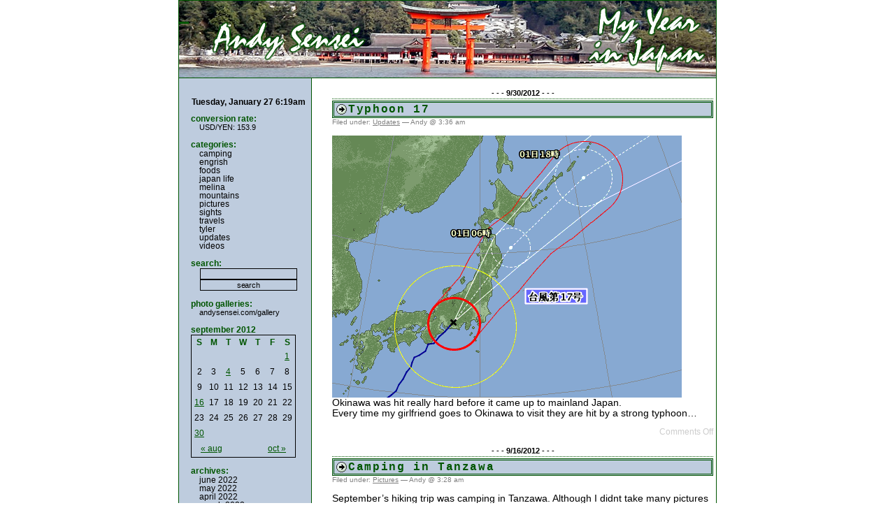

--- FILE ---
content_type: text/html; charset=UTF-8
request_url: http://www.andysensei.com/blog/index.php?m=201209
body_size: 6467
content:
<!DOCTYPE html PUBLIC "-//W3C//DTD XHTML 1.0 Transitional//EN" "http://www.w3.org/TR/xhtml1/DTD/xhtml1-transitional.dtd">
<html xmlns="http://www.w3.org/1999/xhtml">

<head>
	<title>andysensei.com</title>
	
	<meta name="robots" content="noindex,noimageindex">
	<meta http-equiv="Content-Type" content="text/html; charset=iso-8859-1" />
	<meta name="generator" content="WordPress 1.0.1" /> <!-- leave this for stats -->

	<style type="text/css" media="screen">
		@import url( http://www.andysensei.com/blog/wp-layout.css );
	</style>
	
	<link rel="stylesheet" type="text/css" media="print" href="http://www.andysensei.com/blog/print.css" />
	<link rel="alternate" type="text/xml" title="RDF" href="http://www.andysensei.com/blog/wp-rdf.php" />
	<link rel="alternate" type="text/xml" title="RSS 2.0" href="http://www.andysensei.com/blog/wp-rss2.php" />
	<link rel="alternate" type="text/xml" title="RSS .92" href="http://www.andysensei.com/blog/wp-rss.php" />
	<link rel="alternate" type="application/atom+xml" title="Atom 0.3" href="http://www.andysensei.com/blog/wp-atom.php" />
	
	<link rel="pingback" href="http://www.andysensei.com/blog/xmlrpc.php" />
    	<link rel="archives" title="June 2022" href="http://www.andysensei.com/blog/index.php?m=202206" />
	<link rel="archives" title="May 2022" href="http://www.andysensei.com/blog/index.php?m=202205" />
	<link rel="archives" title="April 2022" href="http://www.andysensei.com/blog/index.php?m=202204" />
	<link rel="archives" title="March 2022" href="http://www.andysensei.com/blog/index.php?m=202203" />
	<link rel="archives" title="February 2022" href="http://www.andysensei.com/blog/index.php?m=202202" />
	<link rel="archives" title="January 2022" href="http://www.andysensei.com/blog/index.php?m=202201" />
	<link rel="archives" title="December 2021" href="http://www.andysensei.com/blog/index.php?m=202112" />
	<link rel="archives" title="November 2021" href="http://www.andysensei.com/blog/index.php?m=202111" />
	<link rel="archives" title="October 2021" href="http://www.andysensei.com/blog/index.php?m=202110" />
	<link rel="archives" title="September 2021" href="http://www.andysensei.com/blog/index.php?m=202109" />
	<link rel="archives" title="August 2021" href="http://www.andysensei.com/blog/index.php?m=202108" />
	<link rel="archives" title="July 2021" href="http://www.andysensei.com/blog/index.php?m=202107" />
	<link rel="archives" title="June 2021" href="http://www.andysensei.com/blog/index.php?m=202106" />
	<link rel="archives" title="May 2021" href="http://www.andysensei.com/blog/index.php?m=202105" />
	<link rel="archives" title="April 2021" href="http://www.andysensei.com/blog/index.php?m=202104" />
	<link rel="archives" title="March 2021" href="http://www.andysensei.com/blog/index.php?m=202103" />
	<link rel="archives" title="February 2021" href="http://www.andysensei.com/blog/index.php?m=202102" />
	<link rel="archives" title="January 2021" href="http://www.andysensei.com/blog/index.php?m=202101" />
	<link rel="archives" title="December 2020" href="http://www.andysensei.com/blog/index.php?m=202012" />
	<link rel="archives" title="November 2020" href="http://www.andysensei.com/blog/index.php?m=202011" />
	<link rel="archives" title="October 2020" href="http://www.andysensei.com/blog/index.php?m=202010" />
	<link rel="archives" title="September 2020" href="http://www.andysensei.com/blog/index.php?m=202009" />
	<link rel="archives" title="August 2020" href="http://www.andysensei.com/blog/index.php?m=202008" />
	<link rel="archives" title="July 2020" href="http://www.andysensei.com/blog/index.php?m=202007" />
	<link rel="archives" title="June 2020" href="http://www.andysensei.com/blog/index.php?m=202006" />
	<link rel="archives" title="May 2020" href="http://www.andysensei.com/blog/index.php?m=202005" />
	<link rel="archives" title="April 2020" href="http://www.andysensei.com/blog/index.php?m=202004" />
	<link rel="archives" title="March 2020" href="http://www.andysensei.com/blog/index.php?m=202003" />
	<link rel="archives" title="February 2020" href="http://www.andysensei.com/blog/index.php?m=202002" />
	<link rel="archives" title="January 2020" href="http://www.andysensei.com/blog/index.php?m=202001" />
	<link rel="archives" title="December 2019" href="http://www.andysensei.com/blog/index.php?m=201912" />
	<link rel="archives" title="November 2019" href="http://www.andysensei.com/blog/index.php?m=201911" />
	<link rel="archives" title="October 2019" href="http://www.andysensei.com/blog/index.php?m=201910" />
	<link rel="archives" title="September 2019" href="http://www.andysensei.com/blog/index.php?m=201909" />
	<link rel="archives" title="August 2019" href="http://www.andysensei.com/blog/index.php?m=201908" />
	<link rel="archives" title="July 2019" href="http://www.andysensei.com/blog/index.php?m=201907" />
	<link rel="archives" title="June 2019" href="http://www.andysensei.com/blog/index.php?m=201906" />
	<link rel="archives" title="May 2019" href="http://www.andysensei.com/blog/index.php?m=201905" />
	<link rel="archives" title="April 2019" href="http://www.andysensei.com/blog/index.php?m=201904" />
	<link rel="archives" title="March 2019" href="http://www.andysensei.com/blog/index.php?m=201903" />
	<link rel="archives" title="February 2019" href="http://www.andysensei.com/blog/index.php?m=201902" />
	<link rel="archives" title="January 2019" href="http://www.andysensei.com/blog/index.php?m=201901" />
	<link rel="archives" title="December 2018" href="http://www.andysensei.com/blog/index.php?m=201812" />
	<link rel="archives" title="November 2018" href="http://www.andysensei.com/blog/index.php?m=201811" />
	<link rel="archives" title="October 2018" href="http://www.andysensei.com/blog/index.php?m=201810" />
	<link rel="archives" title="September 2018" href="http://www.andysensei.com/blog/index.php?m=201809" />
	<link rel="archives" title="August 2018" href="http://www.andysensei.com/blog/index.php?m=201808" />
	<link rel="archives" title="July 2018" href="http://www.andysensei.com/blog/index.php?m=201807" />
	<link rel="archives" title="June 2018" href="http://www.andysensei.com/blog/index.php?m=201806" />
	<link rel="archives" title="May 2018" href="http://www.andysensei.com/blog/index.php?m=201805" />
	<link rel="archives" title="April 2018" href="http://www.andysensei.com/blog/index.php?m=201804" />
	<link rel="archives" title="March 2018" href="http://www.andysensei.com/blog/index.php?m=201803" />
	<link rel="archives" title="February 2018" href="http://www.andysensei.com/blog/index.php?m=201802" />
	<link rel="archives" title="January 2018" href="http://www.andysensei.com/blog/index.php?m=201801" />
	<link rel="archives" title="December 2017" href="http://www.andysensei.com/blog/index.php?m=201712" />
	<link rel="archives" title="November 2017" href="http://www.andysensei.com/blog/index.php?m=201711" />
	<link rel="archives" title="October 2017" href="http://www.andysensei.com/blog/index.php?m=201710" />
	<link rel="archives" title="September 2017" href="http://www.andysensei.com/blog/index.php?m=201709" />
	<link rel="archives" title="August 2017" href="http://www.andysensei.com/blog/index.php?m=201708" />
	<link rel="archives" title="July 2017" href="http://www.andysensei.com/blog/index.php?m=201707" />
	<link rel="archives" title="June 2017" href="http://www.andysensei.com/blog/index.php?m=201706" />
	<link rel="archives" title="May 2017" href="http://www.andysensei.com/blog/index.php?m=201705" />
	<link rel="archives" title="April 2017" href="http://www.andysensei.com/blog/index.php?m=201704" />
	<link rel="archives" title="March 2017" href="http://www.andysensei.com/blog/index.php?m=201703" />
	<link rel="archives" title="February 2017" href="http://www.andysensei.com/blog/index.php?m=201702" />
	<link rel="archives" title="January 2017" href="http://www.andysensei.com/blog/index.php?m=201701" />
	<link rel="archives" title="December 2016" href="http://www.andysensei.com/blog/index.php?m=201612" />
	<link rel="archives" title="November 2016" href="http://www.andysensei.com/blog/index.php?m=201611" />
	<link rel="archives" title="October 2016" href="http://www.andysensei.com/blog/index.php?m=201610" />
	<link rel="archives" title="September 2016" href="http://www.andysensei.com/blog/index.php?m=201609" />
	<link rel="archives" title="August 2016" href="http://www.andysensei.com/blog/index.php?m=201608" />
	<link rel="archives" title="July 2016" href="http://www.andysensei.com/blog/index.php?m=201607" />
	<link rel="archives" title="June 2016" href="http://www.andysensei.com/blog/index.php?m=201606" />
	<link rel="archives" title="May 2016" href="http://www.andysensei.com/blog/index.php?m=201605" />
	<link rel="archives" title="April 2016" href="http://www.andysensei.com/blog/index.php?m=201604" />
	<link rel="archives" title="March 2016" href="http://www.andysensei.com/blog/index.php?m=201603" />
	<link rel="archives" title="February 2016" href="http://www.andysensei.com/blog/index.php?m=201602" />
	<link rel="archives" title="January 2016" href="http://www.andysensei.com/blog/index.php?m=201601" />
	<link rel="archives" title="December 2015" href="http://www.andysensei.com/blog/index.php?m=201512" />
	<link rel="archives" title="November 2015" href="http://www.andysensei.com/blog/index.php?m=201511" />
	<link rel="archives" title="October 2015" href="http://www.andysensei.com/blog/index.php?m=201510" />
	<link rel="archives" title="September 2015" href="http://www.andysensei.com/blog/index.php?m=201509" />
	<link rel="archives" title="August 2015" href="http://www.andysensei.com/blog/index.php?m=201508" />
	<link rel="archives" title="July 2015" href="http://www.andysensei.com/blog/index.php?m=201507" />
	<link rel="archives" title="June 2015" href="http://www.andysensei.com/blog/index.php?m=201506" />
	<link rel="archives" title="May 2015" href="http://www.andysensei.com/blog/index.php?m=201505" />
	<link rel="archives" title="April 2015" href="http://www.andysensei.com/blog/index.php?m=201504" />
	<link rel="archives" title="March 2015" href="http://www.andysensei.com/blog/index.php?m=201503" />
	<link rel="archives" title="February 2015" href="http://www.andysensei.com/blog/index.php?m=201502" />
	<link rel="archives" title="January 2015" href="http://www.andysensei.com/blog/index.php?m=201501" />
	<link rel="archives" title="December 2014" href="http://www.andysensei.com/blog/index.php?m=201412" />
	<link rel="archives" title="November 2014" href="http://www.andysensei.com/blog/index.php?m=201411" />
	<link rel="archives" title="October 2014" href="http://www.andysensei.com/blog/index.php?m=201410" />
	<link rel="archives" title="September 2014" href="http://www.andysensei.com/blog/index.php?m=201409" />
	<link rel="archives" title="August 2014" href="http://www.andysensei.com/blog/index.php?m=201408" />
	<link rel="archives" title="July 2014" href="http://www.andysensei.com/blog/index.php?m=201407" />
	<link rel="archives" title="June 2014" href="http://www.andysensei.com/blog/index.php?m=201406" />
	<link rel="archives" title="May 2014" href="http://www.andysensei.com/blog/index.php?m=201405" />
	<link rel="archives" title="April 2014" href="http://www.andysensei.com/blog/index.php?m=201404" />
	<link rel="archives" title="March 2014" href="http://www.andysensei.com/blog/index.php?m=201403" />
	<link rel="archives" title="February 2014" href="http://www.andysensei.com/blog/index.php?m=201402" />
	<link rel="archives" title="January 2014" href="http://www.andysensei.com/blog/index.php?m=201401" />
	<link rel="archives" title="December 2013" href="http://www.andysensei.com/blog/index.php?m=201312" />
	<link rel="archives" title="November 2013" href="http://www.andysensei.com/blog/index.php?m=201311" />
	<link rel="archives" title="October 2013" href="http://www.andysensei.com/blog/index.php?m=201310" />
	<link rel="archives" title="September 2013" href="http://www.andysensei.com/blog/index.php?m=201309" />
	<link rel="archives" title="August 2013" href="http://www.andysensei.com/blog/index.php?m=201308" />
	<link rel="archives" title="July 2013" href="http://www.andysensei.com/blog/index.php?m=201307" />
	<link rel="archives" title="June 2013" href="http://www.andysensei.com/blog/index.php?m=201306" />
	<link rel="archives" title="May 2013" href="http://www.andysensei.com/blog/index.php?m=201305" />
	<link rel="archives" title="April 2013" href="http://www.andysensei.com/blog/index.php?m=201304" />
	<link rel="archives" title="March 2013" href="http://www.andysensei.com/blog/index.php?m=201303" />
	<link rel="archives" title="February 2013" href="http://www.andysensei.com/blog/index.php?m=201302" />
	<link rel="archives" title="January 2013" href="http://www.andysensei.com/blog/index.php?m=201301" />
	<link rel="archives" title="December 2012" href="http://www.andysensei.com/blog/index.php?m=201212" />
	<link rel="archives" title="November 2012" href="http://www.andysensei.com/blog/index.php?m=201211" />
	<link rel="archives" title="October 2012" href="http://www.andysensei.com/blog/index.php?m=201210" />
	<link rel="archives" title="September 2012" href="http://www.andysensei.com/blog/index.php?m=201209" />
	<link rel="archives" title="August 2012" href="http://www.andysensei.com/blog/index.php?m=201208" />
	<link rel="archives" title="July 2012" href="http://www.andysensei.com/blog/index.php?m=201207" />
	<link rel="archives" title="June 2012" href="http://www.andysensei.com/blog/index.php?m=201206" />
	<link rel="archives" title="May 2012" href="http://www.andysensei.com/blog/index.php?m=201205" />
	<link rel="archives" title="April 2012" href="http://www.andysensei.com/blog/index.php?m=201204" />
	<link rel="archives" title="March 2012" href="http://www.andysensei.com/blog/index.php?m=201203" />
	<link rel="archives" title="February 2012" href="http://www.andysensei.com/blog/index.php?m=201202" />
	<link rel="archives" title="January 2012" href="http://www.andysensei.com/blog/index.php?m=201201" />
	<link rel="archives" title="December 2011" href="http://www.andysensei.com/blog/index.php?m=201112" />
	<link rel="archives" title="November 2011" href="http://www.andysensei.com/blog/index.php?m=201111" />
	<link rel="archives" title="October 2011" href="http://www.andysensei.com/blog/index.php?m=201110" />
	<link rel="archives" title="September 2011" href="http://www.andysensei.com/blog/index.php?m=201109" />
	<link rel="archives" title="August 2011" href="http://www.andysensei.com/blog/index.php?m=201108" />
	<link rel="archives" title="July 2011" href="http://www.andysensei.com/blog/index.php?m=201107" />
	<link rel="archives" title="June 2011" href="http://www.andysensei.com/blog/index.php?m=201106" />
	<link rel="archives" title="May 2011" href="http://www.andysensei.com/blog/index.php?m=201105" />
	<link rel="archives" title="April 2011" href="http://www.andysensei.com/blog/index.php?m=201104" />
	<link rel="archives" title="March 2011" href="http://www.andysensei.com/blog/index.php?m=201103" />
	<link rel="archives" title="February 2011" href="http://www.andysensei.com/blog/index.php?m=201102" />
	<link rel="archives" title="January 2011" href="http://www.andysensei.com/blog/index.php?m=201101" />
	<link rel="archives" title="December 2010" href="http://www.andysensei.com/blog/index.php?m=201012" />
	<link rel="archives" title="November 2010" href="http://www.andysensei.com/blog/index.php?m=201011" />
	<link rel="archives" title="October 2010" href="http://www.andysensei.com/blog/index.php?m=201010" />
	<link rel="archives" title="September 2010" href="http://www.andysensei.com/blog/index.php?m=201009" />
	<link rel="archives" title="August 2010" href="http://www.andysensei.com/blog/index.php?m=201008" />
	<link rel="archives" title="July 2010" href="http://www.andysensei.com/blog/index.php?m=201007" />
	<link rel="archives" title="June 2010" href="http://www.andysensei.com/blog/index.php?m=201006" />
	<link rel="archives" title="May 2010" href="http://www.andysensei.com/blog/index.php?m=201005" />
	<link rel="archives" title="April 2010" href="http://www.andysensei.com/blog/index.php?m=201004" />
	<link rel="archives" title="March 2010" href="http://www.andysensei.com/blog/index.php?m=201003" />
	<link rel="archives" title="February 2010" href="http://www.andysensei.com/blog/index.php?m=201002" />
	<link rel="archives" title="January 2010" href="http://www.andysensei.com/blog/index.php?m=201001" />
	<link rel="archives" title="December 2009" href="http://www.andysensei.com/blog/index.php?m=200912" />
	<link rel="archives" title="November 2009" href="http://www.andysensei.com/blog/index.php?m=200911" />
	<link rel="archives" title="October 2009" href="http://www.andysensei.com/blog/index.php?m=200910" />
	<link rel="archives" title="September 2009" href="http://www.andysensei.com/blog/index.php?m=200909" />
	<link rel="archives" title="August 2009" href="http://www.andysensei.com/blog/index.php?m=200908" />
	<link rel="archives" title="July 2009" href="http://www.andysensei.com/blog/index.php?m=200907" />
	<link rel="archives" title="June 2009" href="http://www.andysensei.com/blog/index.php?m=200906" />
	<link rel="archives" title="May 2009" href="http://www.andysensei.com/blog/index.php?m=200905" />
	<link rel="archives" title="April 2009" href="http://www.andysensei.com/blog/index.php?m=200904" />
	<link rel="archives" title="March 2009" href="http://www.andysensei.com/blog/index.php?m=200903" />
	<link rel="archives" title="February 2009" href="http://www.andysensei.com/blog/index.php?m=200902" />
	<link rel="archives" title="January 2009" href="http://www.andysensei.com/blog/index.php?m=200901" />
	<link rel="archives" title="December 2008" href="http://www.andysensei.com/blog/index.php?m=200812" />
	<link rel="archives" title="November 2008" href="http://www.andysensei.com/blog/index.php?m=200811" />
	<link rel="archives" title="October 2008" href="http://www.andysensei.com/blog/index.php?m=200810" />
	<link rel="archives" title="September 2008" href="http://www.andysensei.com/blog/index.php?m=200809" />
	<link rel="archives" title="August 2008" href="http://www.andysensei.com/blog/index.php?m=200808" />
	<link rel="archives" title="July 2008" href="http://www.andysensei.com/blog/index.php?m=200807" />
	<link rel="archives" title="June 2008" href="http://www.andysensei.com/blog/index.php?m=200806" />
	<link rel="archives" title="May 2008" href="http://www.andysensei.com/blog/index.php?m=200805" />
	<link rel="archives" title="April 2008" href="http://www.andysensei.com/blog/index.php?m=200804" />
	<link rel="archives" title="March 2008" href="http://www.andysensei.com/blog/index.php?m=200803" />
	<link rel="archives" title="February 2008" href="http://www.andysensei.com/blog/index.php?m=200802" />
	<link rel="archives" title="January 2008" href="http://www.andysensei.com/blog/index.php?m=200801" />
	<link rel="archives" title="December 2007" href="http://www.andysensei.com/blog/index.php?m=200712" />
	<link rel="archives" title="November 2007" href="http://www.andysensei.com/blog/index.php?m=200711" />
	<link rel="archives" title="October 2007" href="http://www.andysensei.com/blog/index.php?m=200710" />
	<link rel="archives" title="September 2007" href="http://www.andysensei.com/blog/index.php?m=200709" />
	<link rel="archives" title="August 2007" href="http://www.andysensei.com/blog/index.php?m=200708" />
	<link rel="archives" title="July 2007" href="http://www.andysensei.com/blog/index.php?m=200707" />
	<link rel="archives" title="June 2007" href="http://www.andysensei.com/blog/index.php?m=200706" />
	<link rel="archives" title="May 2007" href="http://www.andysensei.com/blog/index.php?m=200705" />
	<link rel="archives" title="April 2007" href="http://www.andysensei.com/blog/index.php?m=200704" />
	<link rel="archives" title="March 2007" href="http://www.andysensei.com/blog/index.php?m=200703" />
	<link rel="archives" title="February 2007" href="http://www.andysensei.com/blog/index.php?m=200702" />
	<link rel="archives" title="January 2007" href="http://www.andysensei.com/blog/index.php?m=200701" />
	<link rel="archives" title="December 2006" href="http://www.andysensei.com/blog/index.php?m=200612" />
	<link rel="archives" title="November 2006" href="http://www.andysensei.com/blog/index.php?m=200611" />
	<link rel="archives" title="October 2006" href="http://www.andysensei.com/blog/index.php?m=200610" />
	<link rel="archives" title="September 2006" href="http://www.andysensei.com/blog/index.php?m=200609" />
	<link rel="archives" title="August 2006" href="http://www.andysensei.com/blog/index.php?m=200608" />
	<link rel="archives" title="July 2006" href="http://www.andysensei.com/blog/index.php?m=200607" />
	<link rel="archives" title="June 2006" href="http://www.andysensei.com/blog/index.php?m=200606" />
	<link rel="archives" title="May 2006" href="http://www.andysensei.com/blog/index.php?m=200605" />
	<link rel="archives" title="April 2006" href="http://www.andysensei.com/blog/index.php?m=200604" />
	<link rel="archives" title="March 2006" href="http://www.andysensei.com/blog/index.php?m=200603" />
	<link rel="archives" title="February 2006" href="http://www.andysensei.com/blog/index.php?m=200602" />
	<link rel="archives" title="January 2006" href="http://www.andysensei.com/blog/index.php?m=200601" />
	<link rel="archives" title="December 2005" href="http://www.andysensei.com/blog/index.php?m=200512" />
	<link rel="archives" title="November 2005" href="http://www.andysensei.com/blog/index.php?m=200511" />
	<link rel="archives" title="October 2005" href="http://www.andysensei.com/blog/index.php?m=200510" />
	<link rel="archives" title="September 2005" href="http://www.andysensei.com/blog/index.php?m=200509" />
	<link rel="archives" title="August 2005" href="http://www.andysensei.com/blog/index.php?m=200508" />
	<link rel="archives" title="July 2005" href="http://www.andysensei.com/blog/index.php?m=200507" />
	<link rel="archives" title="June 2005" href="http://www.andysensei.com/blog/index.php?m=200506" />
	<link rel="archives" title="May 2005" href="http://www.andysensei.com/blog/index.php?m=200505" />
	<link rel="archives" title="April 2005" href="http://www.andysensei.com/blog/index.php?m=200504" />
	<link rel="archives" title="March 2005" href="http://www.andysensei.com/blog/index.php?m=200503" />
	<link rel="archives" title="February 2005" href="http://www.andysensei.com/blog/index.php?m=200502" />
	<link rel="archives" title="January 2005" href="http://www.andysensei.com/blog/index.php?m=200501" />
	<link rel="archives" title="December 2004" href="http://www.andysensei.com/blog/index.php?m=200412" />
	<link rel="archives" title="November 2004" href="http://www.andysensei.com/blog/index.php?m=200411" />
	<link rel="archives" title="October 2004" href="http://www.andysensei.com/blog/index.php?m=200410" />
	<link rel="archives" title="September 2004" href="http://www.andysensei.com/blog/index.php?m=200409" />
	<link rel="archives" title="August 2004" href="http://www.andysensei.com/blog/index.php?m=200408" />
	<link rel="archives" title="July 2004" href="http://www.andysensei.com/blog/index.php?m=200407" />
	<link rel="archives" title="June 2004" href="http://www.andysensei.com/blog/index.php?m=200406" />
	<link rel="archives" title="May 2004" href="http://www.andysensei.com/blog/index.php?m=200405" />
	<link rel="archives" title="April 2004" href="http://www.andysensei.com/blog/index.php?m=200404" />
	
</head>

<body>
<div id="rap">

<a href="http://www.andysensei.com/blog" title="andysensei.com" style="cursor: hand;"><h1 id="header">&nbsp;</h1></a>

<div id="content">

<h2 id="date">- - - 9/30/2012 - - -</h2>	
<div class="post">
	<h3 class="storytitle" id="post-821">Typhoon 17</h3>
	<div class="meta">Filed under: <ul class="post-categories">
	<li><a href='http://www.andysensei.com/blog/index.php?cat=1' title='View all posts in Updates'>Updates</a></li></ul> &#8212; Andy @ 3:36 am </div>
	
	<div class="storycontent">
			<p><img src="http://www.andysensei.com/blog/wp-images/pictures/Japan/Misc/taifu17.png" alt="" /><br />
Okinawa was hit really hard before it came up to mainland Japan.<br />
Every time my girlfriend goes to Okinawa to visit they are hit by a strong typhoon&#8230;
</p>
	</div>
	
	<div class="feedback">
		 
		Comments Off 
	</div>
	
	<!--
	<rdf:RDF xmlns:rdf="http://www.w3.org/1999/02/22-rdf-syntax-ns#" 
    xmlns:dc="http://purl.org/dc/elements/1.1/"
    xmlns:trackback="http://madskills.com/public/xml/rss/module/trackback/">
<rdf:Description
    rdf:about="http://www.andysensei.com/blog/index.php?p=821"
    dc:identifier="http://www.andysensei.com/blog/index.php?p=821"
    dc:title="Typhoon 17"
    trackback:ping="http://www.andysensei.com/blog/wp-trackback.php/821" />
</rdf:RDF>	-->

</div>


<h2 id="date">- - - 9/16/2012 - - -</h2>	
<div class="post">
	<h3 class="storytitle" id="post-820">Camping in Tanzawa</h3>
	<div class="meta">Filed under: <ul class="post-categories">
	<li><a href='http://www.andysensei.com/blog/index.php?cat=2' title='View all posts in Pictures'>Pictures</a></li></ul> &#8212; Andy @ 3:28 am </div>
	
	<div class="storycontent">
			<p>September&#8217;s hiking trip was camping in Tanzawa. Although I didnt take many pictures this time it was fun to get out and go camping again. I brought along the s&#8217;mores fixings, a must when camping. The following day was hiking to the waterfall. </p>
	<p><img src="http://www.andysensei.com/blog/wp-images/pictures/Japan/HikingClub/tanzawacamp01.jpg" alt="" /><br />
The usual group.</p>
	<p><img src="http://www.andysensei.com/blog/wp-images/pictures/Japan/HikingClub/tanzawacamp02.jpg" alt="" /></p>
	<p><img src="http://www.andysensei.com/blog/wp-images/pictures/Japan/HikingClub/tanzawacamp03.jpg" alt="" /><br />
Our campsite even came with a friendly cat.</p>
	<p><img src="http://www.andysensei.com/blog/wp-images/pictures/Japan/HikingClub/tanzawacamp04.jpg" alt="" /></p>
	<p><img src="http://www.andysensei.com/blog/wp-images/pictures/Japan/HikingClub/tanzawacamp05.jpg" alt="" /><br />
The waterfall.</p>
	<p><img src="http://www.andysensei.com/blog/wp-images/pictures/Japan/HikingClub/tanzawacamp06.jpg" alt="" />
</p>
	</div>
	
	<div class="feedback">
		 
		<a href="http://www.andysensei.com/blog/index.php?p=820#comments">Comments (1)</a> 
	</div>
	
	<!--
	<rdf:RDF xmlns:rdf="http://www.w3.org/1999/02/22-rdf-syntax-ns#" 
    xmlns:dc="http://purl.org/dc/elements/1.1/"
    xmlns:trackback="http://madskills.com/public/xml/rss/module/trackback/">
<rdf:Description
    rdf:about="http://www.andysensei.com/blog/index.php?p=820"
    dc:identifier="http://www.andysensei.com/blog/index.php?p=820"
    dc:title="Camping in Tanzawa"
    trackback:ping="http://www.andysensei.com/blog/wp-trackback.php/820" />
</rdf:RDF>	-->

</div>


<h2 id="date">- - - 9/4/2012 - - -</h2>	
<div class="post">
	<h3 class="storytitle" id="post-819">Tokyo Bay Summer cruise</h3>
	<div class="meta">Filed under: <ul class="post-categories">
	<li><a href='http://www.andysensei.com/blog/index.php?cat=2' title='View all posts in Pictures'>Pictures</a></li></ul> &#8212; Andy @ 4:45 am </div>
	
	<div class="storycontent">
			<p>Tokyo bay summer cruise with some old friend from my guesthouse in Aobadai. Too bad I left my Jinbei in LA.</p>
	<p><img src="http://www.andysensei.com/blog/wp-images/pictures/Japan/Tokyo/tokyosummercruise1.jpg" alt="" /></p>
	<p><img src="http://www.andysensei.com/blog/wp-images/pictures/Japan/Tokyo/tokyosummercruise2.jpg" alt="" /></p>
	<p><img src="http://www.andysensei.com/blog/wp-images/pictures/Japan/Tokyo/tokyosummercruise3.jpg" alt="" /></p>
	<p><img src="http://www.andysensei.com/blog/wp-images/pictures/Japan/Tokyo/tokyosummercruise4.jpg" alt="" />
</p>
	</div>
	
	<div class="feedback">
		 
		<a href="http://www.andysensei.com/blog/index.php?p=819#comments">Comments (1)</a> 
	</div>
	
	<!--
	<rdf:RDF xmlns:rdf="http://www.w3.org/1999/02/22-rdf-syntax-ns#" 
    xmlns:dc="http://purl.org/dc/elements/1.1/"
    xmlns:trackback="http://madskills.com/public/xml/rss/module/trackback/">
<rdf:Description
    rdf:about="http://www.andysensei.com/blog/index.php?p=819"
    dc:identifier="http://www.andysensei.com/blog/index.php?p=819"
    dc:title="Tokyo Bay Summer cruise"
    trackback:ping="http://www.andysensei.com/blog/wp-trackback.php/819" />
</rdf:RDF>	-->

</div>


<h2 id="date">- - - 9/1/2012 - - -</h2>	
<div class="post">
	<h3 class="storytitle" id="post-818">Mt. Fuji</h3>
	<div class="meta">Filed under: <ul class="post-categories">
	<li><a href='http://www.andysensei.com/blog/index.php?cat=2' title='View all posts in Pictures'>Pictures</a></li></ul> &#8212; Andy @ 3:52 am </div>
	
	<div class="storycontent">
			<p>My friends and I attempted to climb Mt. Fuji again this year. We made it up to the 8th stage before the weather started to get bad. Hoping it would pass before sunrise the following morning we spent the night in the 8th stage hut. However, the following morning the weather was even worse with lots of wind and rain, and already missing the sunrise decided to head down and try again some other time. Despite not making it to the top this year we all had lots of fun, and vowed to try again next year. </p>
	<p><img src="http://www.andysensei.com/blog/wp-images/pictures/Japan/Fuji/fujitry01.jpg" alt="" /><br />
Starting up the &#8216;Subashiri&#8217; route. The same route I took the <a href="http://users.vcnet.com/andy/Japan/fuji.htm" target="_blank">very first time</a> I climbed Mt. Fuji.</p>
	<p><img src="http://www.andysensei.com/blog/wp-images/pictures/Japan/Fuji/fujitry02.jpg" alt="" /></p>
	<p><img src="http://www.andysensei.com/blog/wp-images/pictures/Japan/Fuji/fujitry03.jpg" alt="" /><br />
There is a bee in this picture</p>
	<p><img src="http://www.andysensei.com/blog/wp-images/pictures/Japan/Fuji/fujitry04.jpg" alt="" /></p>
	<p><img src="http://www.andysensei.com/blog/wp-images/pictures/Japan/Fuji/fujitry05.jpg" alt="" /></p>
	<p><img src="http://www.andysensei.com/blog/wp-images/pictures/Japan/Fuji/fujitry06.jpg" alt="" /><br />
It had already started to rain by the 6th stage.</p>
	<p> <a href='http://www.andysensei.com/blog/index.php?p=818#more-818'>(more&#8230;)</a>
</p>
	</div>
	
	<div class="feedback">
		 
		<a href="http://www.andysensei.com/blog/index.php?p=818#comments">Comments (2)</a> 
	</div>
	
	<!--
	<rdf:RDF xmlns:rdf="http://www.w3.org/1999/02/22-rdf-syntax-ns#" 
    xmlns:dc="http://purl.org/dc/elements/1.1/"
    xmlns:trackback="http://madskills.com/public/xml/rss/module/trackback/">
<rdf:Description
    rdf:about="http://www.andysensei.com/blog/index.php?p=818"
    dc:identifier="http://www.andysensei.com/blog/index.php?p=818"
    dc:title="Mt. Fuji"
    trackback:ping="http://www.andysensei.com/blog/wp-trackback.php/818" />
</rdf:RDF>	-->

</div>

</div>
	


<div id="menu">
	<div align="center"><b>Tuesday, January 27 6:19am</b></div>
	<ul>
	<li id="rate">Conversion Rate:
		<ul>
			<li>USD/YEN: 153.9</li>
		</ul>
	</li>
			 <li id="categories">Categories:
		<ul>
			<li><a href="http://www.andysensei.com/blog/index.php?cat=12" title="View all posts filed under Camping">Camping</a></li>
	<li><a href="http://www.andysensei.com/blog/index.php?cat=4" title="View all posts filed under Engrish">Engrish</a></li>
	<li><a href="http://www.andysensei.com/blog/index.php?cat=9" title="View all posts filed under Foods">Foods</a></li>
	<li><a href="http://www.andysensei.com/blog/index.php?cat=7" title="View all posts filed under Japan Life">Japan Life</a></li>
	<li><a href="http://www.andysensei.com/blog/index.php?cat=10" title="View all posts filed under Melina">Melina</a></li>
	<li><a href="http://www.andysensei.com/blog/index.php?cat=8" title="View all posts filed under Mountains">Mountains</a></li>
	<li><a href="http://www.andysensei.com/blog/index.php?cat=2" title="View all posts filed under Pictures">Pictures</a></li>
	<li><a href="http://www.andysensei.com/blog/index.php?cat=6" title="View all posts filed under Sights">Sights</a></li>
	<li><a href="http://www.andysensei.com/blog/index.php?cat=5" title="View all posts filed under Travels">Travels</a></li>
	<li><a href="http://www.andysensei.com/blog/index.php?cat=11" title="View all posts filed under Tyler">Tyler</a></li>
	<li><a href="http://www.andysensei.com/blog/index.php?cat=1" title="View all posts filed under Updates">Updates</a></li>
	<li><a href="http://www.andysensei.com/blog/index.php?cat=3" title="View all posts filed under Videos">Videos</a></li>
		</ul>
	 </li>
	 <li id="search">Search:
		<form id="searchform" method="get" action="">
		<div>
			<input type="text" name="s" size="15" /><br />
			<input type="submit" name="submit" value="search" />
		</div>
		</form>
	 </li>
		 <li id="galleries">Photo Galleries:
		 <ul>
		 	<li>
			 <a href="http://www.andysensei.com/gallery/" target="_blank">andysensei.com/gallery</a>			</li>
		 </ul>
	 </li>
	 <li id="calendar">
		<table id="wp-calendar">
	<caption>September 2012</caption>
	<thead>
	<tr>
		<th abbr='Sunday' scope='col' title='Sunday'>S</th>
		<th abbr='Monday' scope='col' title='Monday'>M</th>
		<th abbr='Tuesday' scope='col' title='Tuesday'>T</th>
		<th abbr='Wednesday' scope='col' title='Wednesday'>W</th>
		<th abbr='Thursday' scope='col' title='Thursday'>T</th>
		<th abbr='Friday' scope='col' title='Friday'>F</th>
		<th abbr='Saturday' scope='col' title='Saturday'>S</th>
	</tr>
	</thead>

	<tfoot>
	<tr>
		<td abbr="August" colspan="3" id="prev"><a href="http://www.andysensei.com/blog/index.php?m=201208" title="View posts for August 2012">&laquo; Aug</a></td>
		<td class="pad">&nbsp;</td>
		<td abbr="October" colspan="3" id="next"><a href="http://www.andysensei.com/blog/index.php?m=201210" title="View posts for October 2012">Oct &raquo;</a></td>
	</tr>
	</tfoot>

	<tbody>
	<tr>
		<td colspan='6' class='pad'>&nbsp;</td><td><a href="http://www.andysensei.com/blog/index.php?m=20120901" title="Mt. Fuji">1</a></td>
	</tr>
	<tr>
		<td>2</td><td>3</td><td><a href="http://www.andysensei.com/blog/index.php?m=20120904" title="Tokyo Bay Summer cruise">4</a></td><td>5</td><td>6</td><td>7</td><td>8</td>
	</tr>
	<tr>
		<td>9</td><td>10</td><td>11</td><td>12</td><td>13</td><td>14</td><td>15</td>
	</tr>
	<tr>
		<td><a href="http://www.andysensei.com/blog/index.php?m=20120916" title="Camping in Tanzawa">16</a></td><td>17</td><td>18</td><td>19</td><td>20</td><td>21</td><td>22</td>
	</tr>
	<tr>
		<td>23</td><td>24</td><td>25</td><td>26</td><td>27</td><td>28</td><td>29</td>
	</tr>
	<tr>
		<td><a href="http://www.andysensei.com/blog/index.php?m=20120930" title="Typhoon 17">30</a></td>
		<td class='pad' colspan='6'>&nbsp;</td>
	</tr>
	</tbody>
	</table>	 </li>
	 <li id="archives">Archives:
		<ul>
		 	<li><a href="http://www.andysensei.com/blog/index.php?m=202206" title="June 2022">June 2022</a></li>
	<li><a href="http://www.andysensei.com/blog/index.php?m=202205" title="May 2022">May 2022</a></li>
	<li><a href="http://www.andysensei.com/blog/index.php?m=202204" title="April 2022">April 2022</a></li>
	<li><a href="http://www.andysensei.com/blog/index.php?m=202203" title="March 2022">March 2022</a></li>
	<li><a href="http://www.andysensei.com/blog/index.php?m=202202" title="February 2022">February 2022</a></li>
	<li><a href="http://www.andysensei.com/blog/index.php?m=202201" title="January 2022">January 2022</a></li>
	<li><a href="http://www.andysensei.com/blog/index.php?m=202112" title="December 2021">December 2021</a></li>
	<li><a href="http://www.andysensei.com/blog/index.php?m=202111" title="November 2021">November 2021</a></li>
	<li><a href="http://www.andysensei.com/blog/index.php?m=202110" title="October 2021">October 2021</a></li>
	<li><a href="http://www.andysensei.com/blog/index.php?m=202109" title="September 2021">September 2021</a></li>
	<li><a href="http://www.andysensei.com/blog/index.php?m=202108" title="August 2021">August 2021</a></li>
	<li><a href="http://www.andysensei.com/blog/index.php?m=202107" title="July 2021">July 2021</a></li>
	<li><a href="http://www.andysensei.com/blog/index.php?m=202106" title="June 2021">June 2021</a></li>
	<li><a href="http://www.andysensei.com/blog/index.php?m=202105" title="May 2021">May 2021</a></li>
	<li><a href="http://www.andysensei.com/blog/index.php?m=202104" title="April 2021">April 2021</a></li>
	<li><a href="http://www.andysensei.com/blog/index.php?m=202103" title="March 2021">March 2021</a></li>
	<li><a href="http://www.andysensei.com/blog/index.php?m=202102" title="February 2021">February 2021</a></li>
	<li><a href="http://www.andysensei.com/blog/index.php?m=202101" title="January 2021">January 2021</a></li>
	<li><a href="http://www.andysensei.com/blog/index.php?m=202012" title="December 2020">December 2020</a></li>
	<li><a href="http://www.andysensei.com/blog/index.php?m=202011" title="November 2020">November 2020</a></li>
	<li><a href="http://www.andysensei.com/blog/index.php?m=202010" title="October 2020">October 2020</a></li>
	<li><a href="http://www.andysensei.com/blog/index.php?m=202009" title="September 2020">September 2020</a></li>
	<li><a href="http://www.andysensei.com/blog/index.php?m=202008" title="August 2020">August 2020</a></li>
	<li><a href="http://www.andysensei.com/blog/index.php?m=202007" title="July 2020">July 2020</a></li>
	<li><a href="http://www.andysensei.com/blog/index.php?m=202006" title="June 2020">June 2020</a></li>
	<li><a href="http://www.andysensei.com/blog/index.php?m=202005" title="May 2020">May 2020</a></li>
	<li><a href="http://www.andysensei.com/blog/index.php?m=202004" title="April 2020">April 2020</a></li>
	<li><a href="http://www.andysensei.com/blog/index.php?m=202003" title="March 2020">March 2020</a></li>
	<li><a href="http://www.andysensei.com/blog/index.php?m=202002" title="February 2020">February 2020</a></li>
	<li><a href="http://www.andysensei.com/blog/index.php?m=202001" title="January 2020">January 2020</a></li>
	<li><a href="http://www.andysensei.com/blog/index.php?m=201912" title="December 2019">December 2019</a></li>
	<li><a href="http://www.andysensei.com/blog/index.php?m=201911" title="November 2019">November 2019</a></li>
	<li><a href="http://www.andysensei.com/blog/index.php?m=201910" title="October 2019">October 2019</a></li>
	<li><a href="http://www.andysensei.com/blog/index.php?m=201909" title="September 2019">September 2019</a></li>
	<li><a href="http://www.andysensei.com/blog/index.php?m=201908" title="August 2019">August 2019</a></li>
	<li><a href="http://www.andysensei.com/blog/index.php?m=201907" title="July 2019">July 2019</a></li>
	<li><a href="http://www.andysensei.com/blog/index.php?m=201906" title="June 2019">June 2019</a></li>
	<li><a href="http://www.andysensei.com/blog/index.php?m=201905" title="May 2019">May 2019</a></li>
	<li><a href="http://www.andysensei.com/blog/index.php?m=201904" title="April 2019">April 2019</a></li>
	<li><a href="http://www.andysensei.com/blog/index.php?m=201903" title="March 2019">March 2019</a></li>
	<li><a href="http://www.andysensei.com/blog/index.php?m=201902" title="February 2019">February 2019</a></li>
	<li><a href="http://www.andysensei.com/blog/index.php?m=201901" title="January 2019">January 2019</a></li>
	<li><a href="http://www.andysensei.com/blog/index.php?m=201812" title="December 2018">December 2018</a></li>
	<li><a href="http://www.andysensei.com/blog/index.php?m=201811" title="November 2018">November 2018</a></li>
	<li><a href="http://www.andysensei.com/blog/index.php?m=201810" title="October 2018">October 2018</a></li>
	<li><a href="http://www.andysensei.com/blog/index.php?m=201809" title="September 2018">September 2018</a></li>
	<li><a href="http://www.andysensei.com/blog/index.php?m=201808" title="August 2018">August 2018</a></li>
	<li><a href="http://www.andysensei.com/blog/index.php?m=201807" title="July 2018">July 2018</a></li>
	<li><a href="http://www.andysensei.com/blog/index.php?m=201806" title="June 2018">June 2018</a></li>
	<li><a href="http://www.andysensei.com/blog/index.php?m=201805" title="May 2018">May 2018</a></li>
	<li><a href="http://www.andysensei.com/blog/index.php?m=201804" title="April 2018">April 2018</a></li>
	<li><a href="http://www.andysensei.com/blog/index.php?m=201803" title="March 2018">March 2018</a></li>
	<li><a href="http://www.andysensei.com/blog/index.php?m=201802" title="February 2018">February 2018</a></li>
	<li><a href="http://www.andysensei.com/blog/index.php?m=201801" title="January 2018">January 2018</a></li>
	<li><a href="http://www.andysensei.com/blog/index.php?m=201712" title="December 2017">December 2017</a></li>
	<li><a href="http://www.andysensei.com/blog/index.php?m=201711" title="November 2017">November 2017</a></li>
	<li><a href="http://www.andysensei.com/blog/index.php?m=201710" title="October 2017">October 2017</a></li>
	<li><a href="http://www.andysensei.com/blog/index.php?m=201709" title="September 2017">September 2017</a></li>
	<li><a href="http://www.andysensei.com/blog/index.php?m=201708" title="August 2017">August 2017</a></li>
	<li><a href="http://www.andysensei.com/blog/index.php?m=201707" title="July 2017">July 2017</a></li>
	<li><a href="http://www.andysensei.com/blog/index.php?m=201706" title="June 2017">June 2017</a></li>
	<li><a href="http://www.andysensei.com/blog/index.php?m=201705" title="May 2017">May 2017</a></li>
	<li><a href="http://www.andysensei.com/blog/index.php?m=201704" title="April 2017">April 2017</a></li>
	<li><a href="http://www.andysensei.com/blog/index.php?m=201703" title="March 2017">March 2017</a></li>
	<li><a href="http://www.andysensei.com/blog/index.php?m=201702" title="February 2017">February 2017</a></li>
	<li><a href="http://www.andysensei.com/blog/index.php?m=201701" title="January 2017">January 2017</a></li>
	<li><a href="http://www.andysensei.com/blog/index.php?m=201612" title="December 2016">December 2016</a></li>
	<li><a href="http://www.andysensei.com/blog/index.php?m=201611" title="November 2016">November 2016</a></li>
	<li><a href="http://www.andysensei.com/blog/index.php?m=201610" title="October 2016">October 2016</a></li>
	<li><a href="http://www.andysensei.com/blog/index.php?m=201609" title="September 2016">September 2016</a></li>
	<li><a href="http://www.andysensei.com/blog/index.php?m=201608" title="August 2016">August 2016</a></li>
	<li><a href="http://www.andysensei.com/blog/index.php?m=201607" title="July 2016">July 2016</a></li>
	<li><a href="http://www.andysensei.com/blog/index.php?m=201606" title="June 2016">June 2016</a></li>
	<li><a href="http://www.andysensei.com/blog/index.php?m=201605" title="May 2016">May 2016</a></li>
	<li><a href="http://www.andysensei.com/blog/index.php?m=201604" title="April 2016">April 2016</a></li>
	<li><a href="http://www.andysensei.com/blog/index.php?m=201603" title="March 2016">March 2016</a></li>
	<li><a href="http://www.andysensei.com/blog/index.php?m=201602" title="February 2016">February 2016</a></li>
	<li><a href="http://www.andysensei.com/blog/index.php?m=201601" title="January 2016">January 2016</a></li>
	<li><a href="http://www.andysensei.com/blog/index.php?m=201512" title="December 2015">December 2015</a></li>
	<li><a href="http://www.andysensei.com/blog/index.php?m=201511" title="November 2015">November 2015</a></li>
	<li><a href="http://www.andysensei.com/blog/index.php?m=201510" title="October 2015">October 2015</a></li>
	<li><a href="http://www.andysensei.com/blog/index.php?m=201509" title="September 2015">September 2015</a></li>
	<li><a href="http://www.andysensei.com/blog/index.php?m=201508" title="August 2015">August 2015</a></li>
	<li><a href="http://www.andysensei.com/blog/index.php?m=201507" title="July 2015">July 2015</a></li>
	<li><a href="http://www.andysensei.com/blog/index.php?m=201506" title="June 2015">June 2015</a></li>
	<li><a href="http://www.andysensei.com/blog/index.php?m=201505" title="May 2015">May 2015</a></li>
	<li><a href="http://www.andysensei.com/blog/index.php?m=201504" title="April 2015">April 2015</a></li>
	<li><a href="http://www.andysensei.com/blog/index.php?m=201503" title="March 2015">March 2015</a></li>
	<li><a href="http://www.andysensei.com/blog/index.php?m=201502" title="February 2015">February 2015</a></li>
	<li><a href="http://www.andysensei.com/blog/index.php?m=201501" title="January 2015">January 2015</a></li>
	<li><a href="http://www.andysensei.com/blog/index.php?m=201412" title="December 2014">December 2014</a></li>
	<li><a href="http://www.andysensei.com/blog/index.php?m=201411" title="November 2014">November 2014</a></li>
	<li><a href="http://www.andysensei.com/blog/index.php?m=201410" title="October 2014">October 2014</a></li>
	<li><a href="http://www.andysensei.com/blog/index.php?m=201409" title="September 2014">September 2014</a></li>
	<li><a href="http://www.andysensei.com/blog/index.php?m=201408" title="August 2014">August 2014</a></li>
	<li><a href="http://www.andysensei.com/blog/index.php?m=201407" title="July 2014">July 2014</a></li>
	<li><a href="http://www.andysensei.com/blog/index.php?m=201406" title="June 2014">June 2014</a></li>
	<li><a href="http://www.andysensei.com/blog/index.php?m=201405" title="May 2014">May 2014</a></li>
	<li><a href="http://www.andysensei.com/blog/index.php?m=201404" title="April 2014">April 2014</a></li>
	<li><a href="http://www.andysensei.com/blog/index.php?m=201403" title="March 2014">March 2014</a></li>
	<li><a href="http://www.andysensei.com/blog/index.php?m=201402" title="February 2014">February 2014</a></li>
	<li><a href="http://www.andysensei.com/blog/index.php?m=201401" title="January 2014">January 2014</a></li>
	<li><a href="http://www.andysensei.com/blog/index.php?m=201312" title="December 2013">December 2013</a></li>
	<li><a href="http://www.andysensei.com/blog/index.php?m=201311" title="November 2013">November 2013</a></li>
	<li><a href="http://www.andysensei.com/blog/index.php?m=201310" title="October 2013">October 2013</a></li>
	<li><a href="http://www.andysensei.com/blog/index.php?m=201309" title="September 2013">September 2013</a></li>
	<li><a href="http://www.andysensei.com/blog/index.php?m=201308" title="August 2013">August 2013</a></li>
	<li><a href="http://www.andysensei.com/blog/index.php?m=201307" title="July 2013">July 2013</a></li>
	<li><a href="http://www.andysensei.com/blog/index.php?m=201306" title="June 2013">June 2013</a></li>
	<li><a href="http://www.andysensei.com/blog/index.php?m=201305" title="May 2013">May 2013</a></li>
	<li><a href="http://www.andysensei.com/blog/index.php?m=201304" title="April 2013">April 2013</a></li>
	<li><a href="http://www.andysensei.com/blog/index.php?m=201303" title="March 2013">March 2013</a></li>
	<li><a href="http://www.andysensei.com/blog/index.php?m=201302" title="February 2013">February 2013</a></li>
	<li><a href="http://www.andysensei.com/blog/index.php?m=201301" title="January 2013">January 2013</a></li>
	<li><a href="http://www.andysensei.com/blog/index.php?m=201212" title="December 2012">December 2012</a></li>
	<li><a href="http://www.andysensei.com/blog/index.php?m=201211" title="November 2012">November 2012</a></li>
	<li><a href="http://www.andysensei.com/blog/index.php?m=201210" title="October 2012">October 2012</a></li>
	<li><a href="http://www.andysensei.com/blog/index.php?m=201209" title="September 2012">September 2012</a></li>
	<li><a href="http://www.andysensei.com/blog/index.php?m=201208" title="August 2012">August 2012</a></li>
	<li><a href="http://www.andysensei.com/blog/index.php?m=201207" title="July 2012">July 2012</a></li>
	<li><a href="http://www.andysensei.com/blog/index.php?m=201206" title="June 2012">June 2012</a></li>
	<li><a href="http://www.andysensei.com/blog/index.php?m=201205" title="May 2012">May 2012</a></li>
	<li><a href="http://www.andysensei.com/blog/index.php?m=201204" title="April 2012">April 2012</a></li>
	<li><a href="http://www.andysensei.com/blog/index.php?m=201203" title="March 2012">March 2012</a></li>
	<li><a href="http://www.andysensei.com/blog/index.php?m=201202" title="February 2012">February 2012</a></li>
	<li><a href="http://www.andysensei.com/blog/index.php?m=201201" title="January 2012">January 2012</a></li>
	<li><a href="http://www.andysensei.com/blog/index.php?m=201112" title="December 2011">December 2011</a></li>
	<li><a href="http://www.andysensei.com/blog/index.php?m=201111" title="November 2011">November 2011</a></li>
	<li><a href="http://www.andysensei.com/blog/index.php?m=201110" title="October 2011">October 2011</a></li>
	<li><a href="http://www.andysensei.com/blog/index.php?m=201109" title="September 2011">September 2011</a></li>
	<li><a href="http://www.andysensei.com/blog/index.php?m=201108" title="August 2011">August 2011</a></li>
	<li><a href="http://www.andysensei.com/blog/index.php?m=201107" title="July 2011">July 2011</a></li>
	<li><a href="http://www.andysensei.com/blog/index.php?m=201106" title="June 2011">June 2011</a></li>
	<li><a href="http://www.andysensei.com/blog/index.php?m=201105" title="May 2011">May 2011</a></li>
	<li><a href="http://www.andysensei.com/blog/index.php?m=201104" title="April 2011">April 2011</a></li>
	<li><a href="http://www.andysensei.com/blog/index.php?m=201103" title="March 2011">March 2011</a></li>
	<li><a href="http://www.andysensei.com/blog/index.php?m=201102" title="February 2011">February 2011</a></li>
	<li><a href="http://www.andysensei.com/blog/index.php?m=201101" title="January 2011">January 2011</a></li>
	<li><a href="http://www.andysensei.com/blog/index.php?m=201012" title="December 2010">December 2010</a></li>
	<li><a href="http://www.andysensei.com/blog/index.php?m=201011" title="November 2010">November 2010</a></li>
	<li><a href="http://www.andysensei.com/blog/index.php?m=201010" title="October 2010">October 2010</a></li>
	<li><a href="http://www.andysensei.com/blog/index.php?m=201009" title="September 2010">September 2010</a></li>
	<li><a href="http://www.andysensei.com/blog/index.php?m=201008" title="August 2010">August 2010</a></li>
	<li><a href="http://www.andysensei.com/blog/index.php?m=201007" title="July 2010">July 2010</a></li>
	<li><a href="http://www.andysensei.com/blog/index.php?m=201006" title="June 2010">June 2010</a></li>
	<li><a href="http://www.andysensei.com/blog/index.php?m=201005" title="May 2010">May 2010</a></li>
	<li><a href="http://www.andysensei.com/blog/index.php?m=201004" title="April 2010">April 2010</a></li>
	<li><a href="http://www.andysensei.com/blog/index.php?m=201003" title="March 2010">March 2010</a></li>
	<li><a href="http://www.andysensei.com/blog/index.php?m=201002" title="February 2010">February 2010</a></li>
	<li><a href="http://www.andysensei.com/blog/index.php?m=201001" title="January 2010">January 2010</a></li>
	<li><a href="http://www.andysensei.com/blog/index.php?m=200912" title="December 2009">December 2009</a></li>
	<li><a href="http://www.andysensei.com/blog/index.php?m=200911" title="November 2009">November 2009</a></li>
	<li><a href="http://www.andysensei.com/blog/index.php?m=200910" title="October 2009">October 2009</a></li>
	<li><a href="http://www.andysensei.com/blog/index.php?m=200909" title="September 2009">September 2009</a></li>
	<li><a href="http://www.andysensei.com/blog/index.php?m=200908" title="August 2009">August 2009</a></li>
	<li><a href="http://www.andysensei.com/blog/index.php?m=200907" title="July 2009">July 2009</a></li>
	<li><a href="http://www.andysensei.com/blog/index.php?m=200906" title="June 2009">June 2009</a></li>
	<li><a href="http://www.andysensei.com/blog/index.php?m=200905" title="May 2009">May 2009</a></li>
	<li><a href="http://www.andysensei.com/blog/index.php?m=200904" title="April 2009">April 2009</a></li>
	<li><a href="http://www.andysensei.com/blog/index.php?m=200903" title="March 2009">March 2009</a></li>
	<li><a href="http://www.andysensei.com/blog/index.php?m=200902" title="February 2009">February 2009</a></li>
	<li><a href="http://www.andysensei.com/blog/index.php?m=200901" title="January 2009">January 2009</a></li>
	<li><a href="http://www.andysensei.com/blog/index.php?m=200812" title="December 2008">December 2008</a></li>
	<li><a href="http://www.andysensei.com/blog/index.php?m=200811" title="November 2008">November 2008</a></li>
	<li><a href="http://www.andysensei.com/blog/index.php?m=200810" title="October 2008">October 2008</a></li>
	<li><a href="http://www.andysensei.com/blog/index.php?m=200809" title="September 2008">September 2008</a></li>
	<li><a href="http://www.andysensei.com/blog/index.php?m=200808" title="August 2008">August 2008</a></li>
	<li><a href="http://www.andysensei.com/blog/index.php?m=200807" title="July 2008">July 2008</a></li>
	<li><a href="http://www.andysensei.com/blog/index.php?m=200806" title="June 2008">June 2008</a></li>
	<li><a href="http://www.andysensei.com/blog/index.php?m=200805" title="May 2008">May 2008</a></li>
	<li><a href="http://www.andysensei.com/blog/index.php?m=200804" title="April 2008">April 2008</a></li>
	<li><a href="http://www.andysensei.com/blog/index.php?m=200803" title="March 2008">March 2008</a></li>
	<li><a href="http://www.andysensei.com/blog/index.php?m=200802" title="February 2008">February 2008</a></li>
	<li><a href="http://www.andysensei.com/blog/index.php?m=200801" title="January 2008">January 2008</a></li>
	<li><a href="http://www.andysensei.com/blog/index.php?m=200712" title="December 2007">December 2007</a></li>
	<li><a href="http://www.andysensei.com/blog/index.php?m=200711" title="November 2007">November 2007</a></li>
	<li><a href="http://www.andysensei.com/blog/index.php?m=200710" title="October 2007">October 2007</a></li>
	<li><a href="http://www.andysensei.com/blog/index.php?m=200709" title="September 2007">September 2007</a></li>
	<li><a href="http://www.andysensei.com/blog/index.php?m=200708" title="August 2007">August 2007</a></li>
	<li><a href="http://www.andysensei.com/blog/index.php?m=200707" title="July 2007">July 2007</a></li>
	<li><a href="http://www.andysensei.com/blog/index.php?m=200706" title="June 2007">June 2007</a></li>
	<li><a href="http://www.andysensei.com/blog/index.php?m=200705" title="May 2007">May 2007</a></li>
	<li><a href="http://www.andysensei.com/blog/index.php?m=200704" title="April 2007">April 2007</a></li>
	<li><a href="http://www.andysensei.com/blog/index.php?m=200703" title="March 2007">March 2007</a></li>
	<li><a href="http://www.andysensei.com/blog/index.php?m=200702" title="February 2007">February 2007</a></li>
	<li><a href="http://www.andysensei.com/blog/index.php?m=200701" title="January 2007">January 2007</a></li>
	<li><a href="http://www.andysensei.com/blog/index.php?m=200612" title="December 2006">December 2006</a></li>
	<li><a href="http://www.andysensei.com/blog/index.php?m=200611" title="November 2006">November 2006</a></li>
	<li><a href="http://www.andysensei.com/blog/index.php?m=200610" title="October 2006">October 2006</a></li>
	<li><a href="http://www.andysensei.com/blog/index.php?m=200609" title="September 2006">September 2006</a></li>
	<li><a href="http://www.andysensei.com/blog/index.php?m=200608" title="August 2006">August 2006</a></li>
	<li><a href="http://www.andysensei.com/blog/index.php?m=200607" title="July 2006">July 2006</a></li>
	<li><a href="http://www.andysensei.com/blog/index.php?m=200606" title="June 2006">June 2006</a></li>
	<li><a href="http://www.andysensei.com/blog/index.php?m=200605" title="May 2006">May 2006</a></li>
	<li><a href="http://www.andysensei.com/blog/index.php?m=200604" title="April 2006">April 2006</a></li>
	<li><a href="http://www.andysensei.com/blog/index.php?m=200603" title="March 2006">March 2006</a></li>
	<li><a href="http://www.andysensei.com/blog/index.php?m=200602" title="February 2006">February 2006</a></li>
	<li><a href="http://www.andysensei.com/blog/index.php?m=200601" title="January 2006">January 2006</a></li>
	<li><a href="http://www.andysensei.com/blog/index.php?m=200512" title="December 2005">December 2005</a></li>
	<li><a href="http://www.andysensei.com/blog/index.php?m=200511" title="November 2005">November 2005</a></li>
	<li><a href="http://www.andysensei.com/blog/index.php?m=200510" title="October 2005">October 2005</a></li>
	<li><a href="http://www.andysensei.com/blog/index.php?m=200509" title="September 2005">September 2005</a></li>
	<li><a href="http://www.andysensei.com/blog/index.php?m=200508" title="August 2005">August 2005</a></li>
	<li><a href="http://www.andysensei.com/blog/index.php?m=200507" title="July 2005">July 2005</a></li>
	<li><a href="http://www.andysensei.com/blog/index.php?m=200506" title="June 2005">June 2005</a></li>
	<li><a href="http://www.andysensei.com/blog/index.php?m=200505" title="May 2005">May 2005</a></li>
	<li><a href="http://www.andysensei.com/blog/index.php?m=200504" title="April 2005">April 2005</a></li>
	<li><a href="http://www.andysensei.com/blog/index.php?m=200503" title="March 2005">March 2005</a></li>
	<li><a href="http://www.andysensei.com/blog/index.php?m=200502" title="February 2005">February 2005</a></li>
	<li><a href="http://www.andysensei.com/blog/index.php?m=200501" title="January 2005">January 2005</a></li>
	<li><a href="http://www.andysensei.com/blog/index.php?m=200412" title="December 2004">December 2004</a></li>
	<li><a href="http://www.andysensei.com/blog/index.php?m=200411" title="November 2004">November 2004</a></li>
	<li><a href="http://www.andysensei.com/blog/index.php?m=200410" title="October 2004">October 2004</a></li>
	<li><a href="http://www.andysensei.com/blog/index.php?m=200409" title="September 2004">September 2004</a></li>
	<li><a href="http://www.andysensei.com/blog/index.php?m=200408" title="August 2004">August 2004</a></li>
	<li><a href="http://www.andysensei.com/blog/index.php?m=200407" title="July 2004">July 2004</a></li>
	<li><a href="http://www.andysensei.com/blog/index.php?m=200406" title="June 2004">June 2004</a></li>
	<li><a href="http://www.andysensei.com/blog/index.php?m=200405" title="May 2004">May 2004</a></li>
	<li><a href="http://www.andysensei.com/blog/index.php?m=200404" title="April 2004">April 2004</a></li>
		</ul>
	 </li>
	 <li>Email:
		<ul>
			<li><a href="mailto:andy@andysensei.com">- email me -</a></li>
		</ul>
	 </li>
	</ul>

</div>

</div>
<script src="http://www.google-analytics.com/urchin.js" type="text/javascript">

</script>

<script type="text/javascript">

_uacct = "UA-2920994-1";

urchinTracker();

</script>
</body>
</html>

--- FILE ---
content_type: text/css
request_url: http://www.andysensei.com/blog/wp-layout.css
body_size: 1717
content:
/* Link Colors */
a {
	color: #050;
}

a img {
	border: none;
}

a:visited {
	color: #050;
}

a:hover {
	color: #050;
}

/* HTML Colors */
acronym, abbr {
	border-bottom: 1px dashed #333;
}

acronym, abbr, span.caps {
	cursor: help;
	font-size: .9em;
	letter-spacing: .07em;
}

blockquote {

}

body {
	font-family: Verdana, Geneva, Arial, Helvetica, sans-serif;
	background: White url(wp-images/back.gif) repeat-y center;
	font-size: 85%;
	color: black;
	text-align:center;
	margin: 0 0 5px 0;
}

cite {
	font-size: .7em;
	font-style: normal;
	border-left: 2px solid #AEBFA8;
	margin-left: 10px;
}

h2 {
	border-bottom: 1px dotted #050;
	font-size: .8em;
	letter-spacing: 0.2em;
	margin: 15px 0 2px 0;
	padding-bottom: 2px;
	clear: both;
}

h3 {
	background-color: #BECCDE;
	font: bolder 1.2em "Courier New", Courier, monospace;
	color: #050;
	letter-spacing: .1em;
	margin-top: 0;
	padding-left: 20px;
	border: 3px double #005500;
	background-image: url(wp-images/smilies/icon_arrow2.gif);
	background-position: 3px;
	background-repeat: no-repeat;
	clear: both;
}

p, li, .feedback {
	font-size: 1em;
}

/* Class Colors */
.credit {
	background: #AEBFA8;
	border: 1px solid #050;
	color: #fff;
	font-size: .65em;
	margin: 2px 0 0 0;
	padding: 2px;
	text-align: center;
}

.credit a:link, .credit a:hover {
	color: #fff;
}

.feedback {
	color: #ccc;
	text-align: right;
	font-size: .85em;
	margin-bottom: 2px;
	clear: both;
}

.meta {
	font-size: .75em;
}

.meta, .meta a {
	color: #808080;
	font-weight: normal;
	letter-spacing: 0;
}
.meta ul {
	display: inline;
	margin: 0;
	padding: 0;
	list-style: none;
}

.meta li {
	display: inline;
}

.storytitle {
	margin: 0;
}

.storytitle a {
	text-decoration: none;
}

/* Content Frame */
#rap {
	width: 770px !important;
	text-align: left;
	margin: 0 auto;
	padding: 0;
	height: 100%;
}

/* Content Frame Section */
#content {
	position: relative;
	padding: 0 5px 0 30px;
	margin: 0 0 0 190px;
	text-align: left;
}

#content #date {
	letter-spacing: 0em;
	text-align: center;
}

/* Comments Section */
#commentform input, #commentform textarea {
	background: #fff;
	border: 1px solid #000;
	font-size: 1em;
}

#commentform textarea {
	overflow: auto;
	font-family: Verdana, Geneva, Arial, Helvetica, sans-serif;
}

#commentform {
	font-size: .8em;
}

#commentsection{
	background-color: #D1DBCE;
	padding: 5px;
}

#comments {
	margin: 0px;
	background-color: #AEBFA8;
}

#commentlist p {
	margin-top: 15px;
	margin-bottom: 4px;
}

/* Page Header */
#header {
	background: url(wp-images/header.jpg) no-repeat;
	border: 1px solid #050;
	font: italic normal 230% 'Times New Roman', Times, serif;
	letter-spacing: 0.2em;
	margin-bottom: 0;
	margin-top: 0;
	height: 110px;
	}

#header a {
	color: #fff;
	text-decoration: none;
}

#header a:hover {
	text-decoration: underline;
}

/* Page Menu */
#menu {
	padding: 20px 0 10px 15px;
	position: absolute;
	top: 119px;
	width: 170px;
	font-size: .9em;
}

#menu form {
	margin: 0 0 0 13px;
}

#menu input {
	background: #BECCDE;
	border: 1px solid #000;
	letter-spacing: -0.01em;
	width: 90%;
	font-size: .9em;
	box-sizing: border-box;
}

#menu ul {
	color: #050;
	font-weight: bold;
	list-style-type: none;
	margin: 0;
	padding-left: 3px;
	text-transform: lowercase;
}

#menu ul li {
	margin-top: 10px;
	padding-bottom: 2px; /*border-bottom: dotted 1px #ccc;*/
}

#menu ul ul {
	list-style-type: none;
	font-variant: normal;
	font-weight: normal;
	line-height: 100%;
	margin: 0;
	padding: 0;
	text-align: left;
}

#menu ul ul li {
	border: 0;
	letter-spacing: 0;
	margin-top: 0;
	padding: 0;
	padding-left: 12px;
}

#menu ul ul li a {
	color: #000;
	text-decoration: none;
}

#menu ul ul li a:hover {
	border-bottom: 1px solid #050;
}

/* Calendar Format */
#wp-calendar {
	border: 1px solid #000;
	empty-cells: show;
	margin: 0;
	width: 90%;
}

#wp-calendar #next a {
	padding-right: 10px;
	text-align: right;
}

#wp-calendar #prev a {
	padding-left: 10px;
	text-align: left;
}

#wp-calendar a {
	display: block;
	color: #050;
}

#wp-calendar a:hover {
	background: #fff;
}

#wp-calendar caption {
	color: #050;
	text-align: left;
}

#wp-calendar td {
	color: Black;
	font: normal 12px Verdana, Geneva, Arial, Helvetica, sans-serif;
	letter-spacing: normal;
	padding: 2px 0;
	text-align: center;
	border: 1px solid #beccde;
}

#wp-calendar td.pad:hover {
	background: #fff;
}

#wp-calendar td:hover, #wp-calendar #today {
	background: #fff;
	color: Black;
	border: 1px solid #050;
}

#wp-calendar th {
	font-style: normal;
	text-transform: capitalize;
	text-align: center;
}

/* Weather */
#weather ul
{
	text-transform: none;
	font-size: .88em;
}

/* Conversion rate */
#rate ul
{
	text-transform: none;
	color: Black;
	font-size: .92em;
}

/* Photo Gallery */
#galleries ul
{
	text-transform: none;
	font-size: .9em;
}